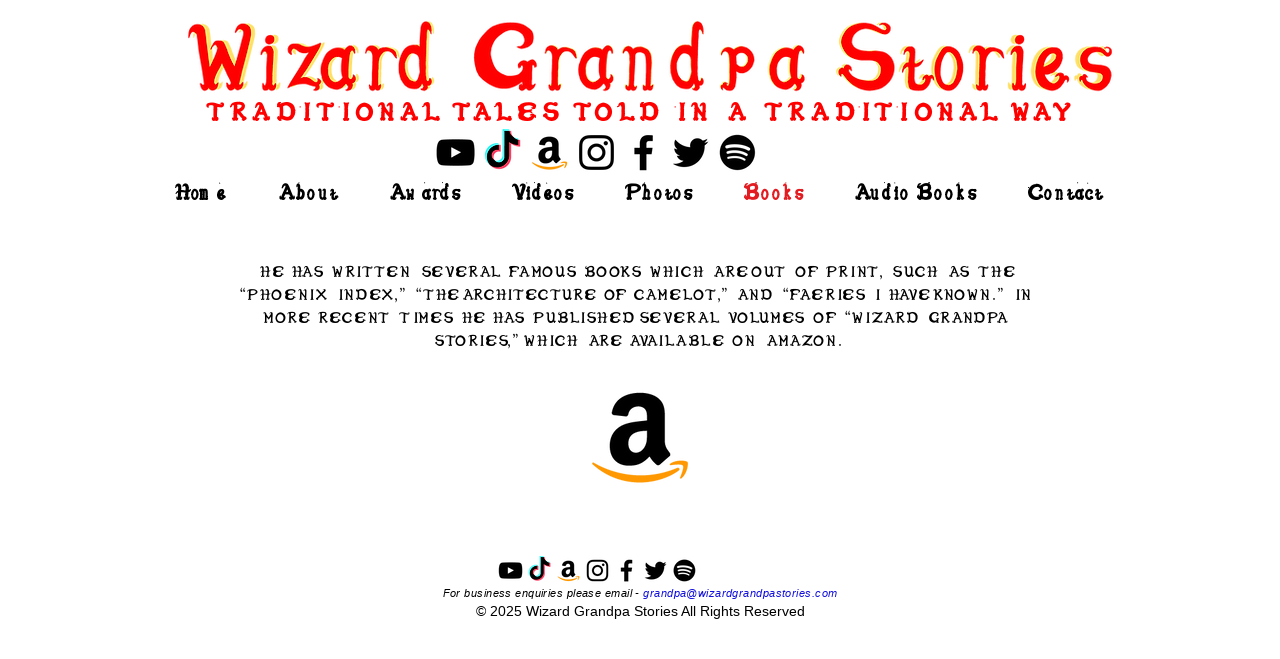

--- FILE ---
content_type: text/html; charset=utf-8
request_url: https://www.google.com/recaptcha/api2/aframe
body_size: 272
content:
<!DOCTYPE HTML><html><head><meta http-equiv="content-type" content="text/html; charset=UTF-8"></head><body><script nonce="Q9FXXHOmlYGtEjUIDgPkFg">/** Anti-fraud and anti-abuse applications only. See google.com/recaptcha */ try{var clients={'sodar':'https://pagead2.googlesyndication.com/pagead/sodar?'};window.addEventListener("message",function(a){try{if(a.source===window.parent){var b=JSON.parse(a.data);var c=clients[b['id']];if(c){var d=document.createElement('img');d.src=c+b['params']+'&rc='+(localStorage.getItem("rc::a")?sessionStorage.getItem("rc::b"):"");window.document.body.appendChild(d);sessionStorage.setItem("rc::e",parseInt(sessionStorage.getItem("rc::e")||0)+1);localStorage.setItem("rc::h",'1768764957844');}}}catch(b){}});window.parent.postMessage("_grecaptcha_ready", "*");}catch(b){}</script></body></html>